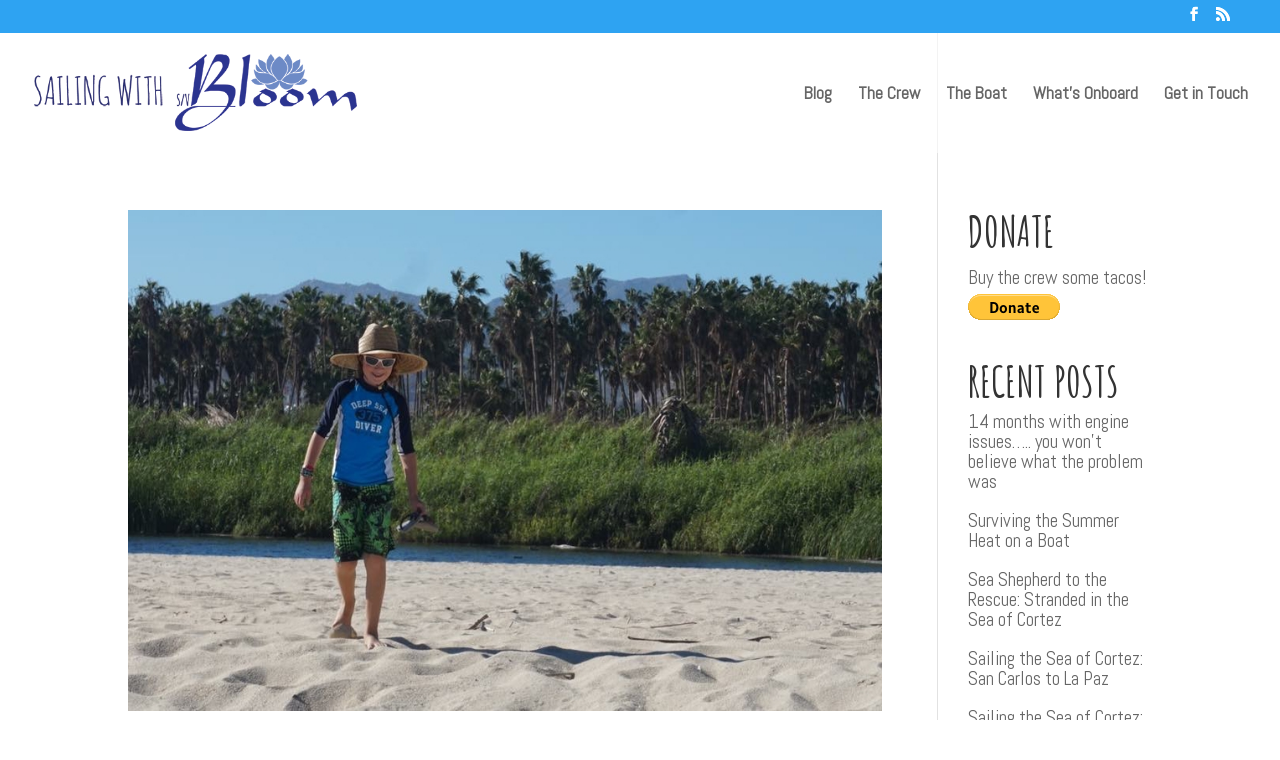

--- FILE ---
content_type: text/plain
request_url: https://www.google-analytics.com/j/collect?v=1&_v=j102&a=1778189873&t=pageview&_s=1&dl=https%3A%2F%2Fsailingwithbloom.com%2Ftag%2Fsan-jose-del-cabo%2F&ul=en-us%40posix&dt=san%20jose%20del%20cabo%20Archives%20-%20Sailing%20With%20Bloom&sr=1280x720&vp=1280x720&_u=IEBAAEABAAAAACAAI~&jid=1603151473&gjid=849442569&cid=2007813290.1769094901&tid=UA-71046885-1&_gid=112129060.1769094901&_r=1&_slc=1&z=2024103787
body_size: -452
content:
2,cG-LJQPG28ZFN